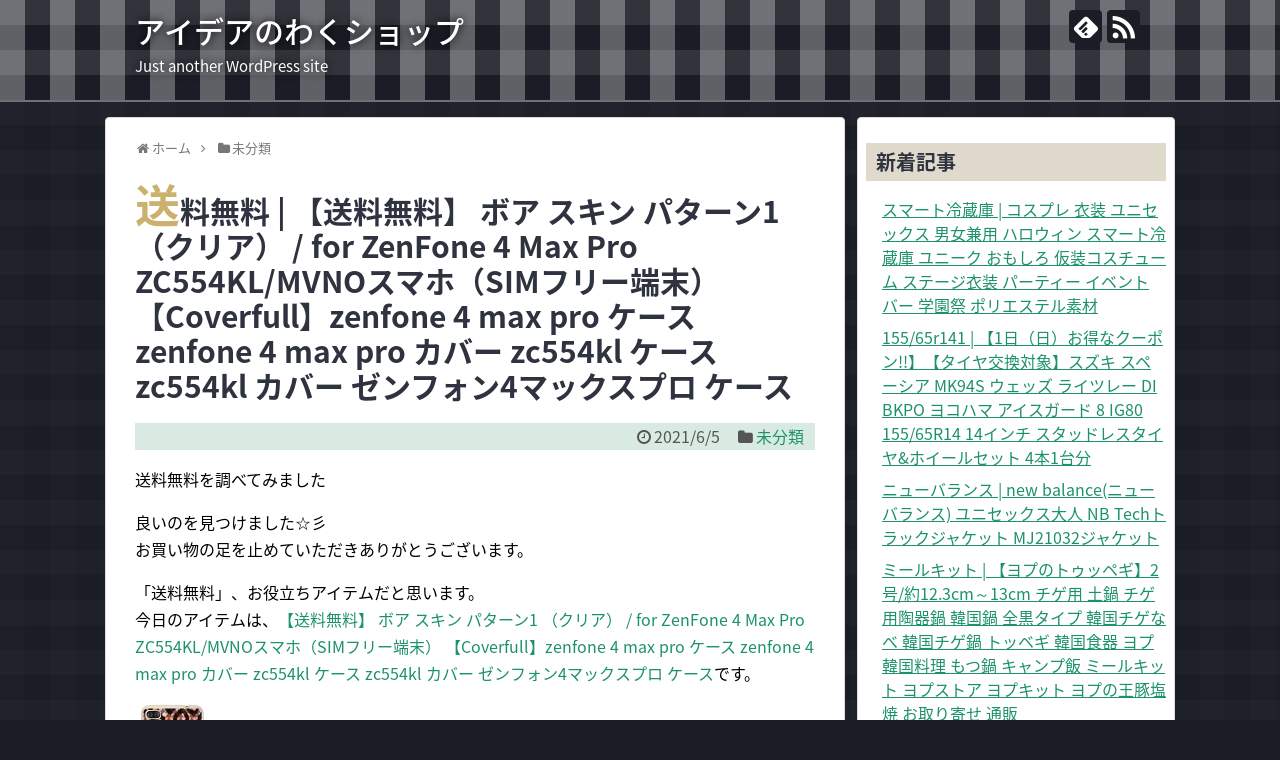

--- FILE ---
content_type: text/html; charset=UTF-8
request_url: https://pmoideai.ebb.jp/archives/115
body_size: 14448
content:
<!DOCTYPE html>
<html lang="ja">
<head>
<meta charset="UTF-8">
  <meta name="viewport" content="width=1280, maximum-scale=1, user-scalable=yes">
<link rel="alternate" type="application/rss+xml" title="アイデアのわくショップ RSS Feed" href="https://pmoideai.ebb.jp/feed" />
<link rel="pingback" href="https://pmoideai.ebb.jp/xmlrpc.php" />
<meta name="description" content="送料無料を調べてみました良いのを見つけました☆彡お買い物の足を止めていただきありがとうございます。「送料無料」、お役立ちアイテムだと思います。今日のアイテムは、【送料無料】 ボア スキン パターン1 （クリア） / for ZenFone " />
<meta name="keywords" content="未分類" />
<!-- OGP -->
<meta property="og:type" content="article">
<meta property="og:description" content="送料無料を調べてみました良いのを見つけました☆彡お買い物の足を止めていただきありがとうございます。「送料無料」、お役立ちアイテムだと思います。今日のアイテムは、【送料無料】 ボア スキン パターン1 （クリア） / for ZenFone ">
<meta property="og:title" content="送料無料 | 【送料無料】 ボア スキン パターン1 （クリア） / for ZenFone 4 Max Pro ZC554KL/MVNOスマホ（SIMフリー端末） 【Coverfull】zenfone 4 max pro ケース zenfone 4 max pro カバー zc554kl ケース zc554kl カバー ゼンフォン4マックスプロ ケース">
<meta property="og:url" content="https://pmoideai.ebb.jp/archives/115">
<meta property="og:image" content="http://thumbnail.image.rakuten.co.jp/@0_mall/casecamp/cabinet/mas4mp_1/mas4mp-pcnt-212-m744.jpg?_ex=128x128">
<meta property="og:site_name" content="アイデアのわくショップ">
<meta property="og:locale" content="ja_JP">
<!-- /OGP -->
<!-- Twitter Card -->
<meta name="twitter:card" content="summary">
<meta name="twitter:description" content="送料無料を調べてみました良いのを見つけました☆彡お買い物の足を止めていただきありがとうございます。「送料無料」、お役立ちアイテムだと思います。今日のアイテムは、【送料無料】 ボア スキン パターン1 （クリア） / for ZenFone ">
<meta name="twitter:title" content="送料無料 | 【送料無料】 ボア スキン パターン1 （クリア） / for ZenFone 4 Max Pro ZC554KL/MVNOスマホ（SIMフリー端末） 【Coverfull】zenfone 4 max pro ケース zenfone 4 max pro カバー zc554kl ケース zc554kl カバー ゼンフォン4マックスプロ ケース">
<meta name="twitter:url" content="https://pmoideai.ebb.jp/archives/115">
<meta name="twitter:image" content="http://thumbnail.image.rakuten.co.jp/@0_mall/casecamp/cabinet/mas4mp_1/mas4mp-pcnt-212-m744.jpg?_ex=128x128">
<meta name="twitter:domain" content="pmoideai.ebb.jp">
<!-- /Twitter Card -->

<title>送料無料 | 【送料無料】 ボア スキン パターン1 （クリア） / for ZenFone 4 Max Pro ZC554KL/MVNOスマホ（SIMフリー端末） 【Coverfull】zenfone 4 max pro ケース zenfone 4 max pro カバー zc554kl ケース zc554kl カバー ゼンフォン4マックスプロ ケース</title>
<meta name='robots' content='max-image-preview:large' />
<link rel='dns-prefetch' href='//cdn.jsdelivr.net' />
<link rel="alternate" type="application/rss+xml" title="アイデアのわくショップ &raquo; フィード" href="https://pmoideai.ebb.jp/feed" />
<link rel="alternate" type="application/rss+xml" title="アイデアのわくショップ &raquo; コメントフィード" href="https://pmoideai.ebb.jp/comments/feed" />
<script type="text/javascript">
/* <![CDATA[ */
window._wpemojiSettings = {"baseUrl":"https:\/\/s.w.org\/images\/core\/emoji\/15.0.3\/72x72\/","ext":".png","svgUrl":"https:\/\/s.w.org\/images\/core\/emoji\/15.0.3\/svg\/","svgExt":".svg","source":{"concatemoji":"https:\/\/pmoideai.ebb.jp\/wp-includes\/js\/wp-emoji-release.min.js?ver=6.5.7"}};
/*! This file is auto-generated */
!function(i,n){var o,s,e;function c(e){try{var t={supportTests:e,timestamp:(new Date).valueOf()};sessionStorage.setItem(o,JSON.stringify(t))}catch(e){}}function p(e,t,n){e.clearRect(0,0,e.canvas.width,e.canvas.height),e.fillText(t,0,0);var t=new Uint32Array(e.getImageData(0,0,e.canvas.width,e.canvas.height).data),r=(e.clearRect(0,0,e.canvas.width,e.canvas.height),e.fillText(n,0,0),new Uint32Array(e.getImageData(0,0,e.canvas.width,e.canvas.height).data));return t.every(function(e,t){return e===r[t]})}function u(e,t,n){switch(t){case"flag":return n(e,"\ud83c\udff3\ufe0f\u200d\u26a7\ufe0f","\ud83c\udff3\ufe0f\u200b\u26a7\ufe0f")?!1:!n(e,"\ud83c\uddfa\ud83c\uddf3","\ud83c\uddfa\u200b\ud83c\uddf3")&&!n(e,"\ud83c\udff4\udb40\udc67\udb40\udc62\udb40\udc65\udb40\udc6e\udb40\udc67\udb40\udc7f","\ud83c\udff4\u200b\udb40\udc67\u200b\udb40\udc62\u200b\udb40\udc65\u200b\udb40\udc6e\u200b\udb40\udc67\u200b\udb40\udc7f");case"emoji":return!n(e,"\ud83d\udc26\u200d\u2b1b","\ud83d\udc26\u200b\u2b1b")}return!1}function f(e,t,n){var r="undefined"!=typeof WorkerGlobalScope&&self instanceof WorkerGlobalScope?new OffscreenCanvas(300,150):i.createElement("canvas"),a=r.getContext("2d",{willReadFrequently:!0}),o=(a.textBaseline="top",a.font="600 32px Arial",{});return e.forEach(function(e){o[e]=t(a,e,n)}),o}function t(e){var t=i.createElement("script");t.src=e,t.defer=!0,i.head.appendChild(t)}"undefined"!=typeof Promise&&(o="wpEmojiSettingsSupports",s=["flag","emoji"],n.supports={everything:!0,everythingExceptFlag:!0},e=new Promise(function(e){i.addEventListener("DOMContentLoaded",e,{once:!0})}),new Promise(function(t){var n=function(){try{var e=JSON.parse(sessionStorage.getItem(o));if("object"==typeof e&&"number"==typeof e.timestamp&&(new Date).valueOf()<e.timestamp+604800&&"object"==typeof e.supportTests)return e.supportTests}catch(e){}return null}();if(!n){if("undefined"!=typeof Worker&&"undefined"!=typeof OffscreenCanvas&&"undefined"!=typeof URL&&URL.createObjectURL&&"undefined"!=typeof Blob)try{var e="postMessage("+f.toString()+"("+[JSON.stringify(s),u.toString(),p.toString()].join(",")+"));",r=new Blob([e],{type:"text/javascript"}),a=new Worker(URL.createObjectURL(r),{name:"wpTestEmojiSupports"});return void(a.onmessage=function(e){c(n=e.data),a.terminate(),t(n)})}catch(e){}c(n=f(s,u,p))}t(n)}).then(function(e){for(var t in e)n.supports[t]=e[t],n.supports.everything=n.supports.everything&&n.supports[t],"flag"!==t&&(n.supports.everythingExceptFlag=n.supports.everythingExceptFlag&&n.supports[t]);n.supports.everythingExceptFlag=n.supports.everythingExceptFlag&&!n.supports.flag,n.DOMReady=!1,n.readyCallback=function(){n.DOMReady=!0}}).then(function(){return e}).then(function(){var e;n.supports.everything||(n.readyCallback(),(e=n.source||{}).concatemoji?t(e.concatemoji):e.wpemoji&&e.twemoji&&(t(e.twemoji),t(e.wpemoji)))}))}((window,document),window._wpemojiSettings);
/* ]]> */
</script>
<link rel='stylesheet' id='simplicity-style-css' href='https://pmoideai.ebb.jp/wp-content/themes/simplicity2/style.css?ver=6.5.7&#038;fver=20210430043512' type='text/css' media='all' />
<link rel='stylesheet' id='responsive-style-css' href='https://pmoideai.ebb.jp/wp-content/themes/simplicity2/css/responsive-pc.css?ver=6.5.7&#038;fver=20210430043606' type='text/css' media='all' />
<link rel='stylesheet' id='skin-style-css' href='https://pmoideai.ebb.jp/wp-content/themes/simplicity2/skins/gingham-chic/style.css?ver=6.5.7&#038;fver=20210430043701' type='text/css' media='all' />
<link rel='stylesheet' id='font-awesome-style-css' href='https://pmoideai.ebb.jp/wp-content/themes/simplicity2/webfonts/css/font-awesome.min.css?ver=6.5.7&#038;fver=20210430043710' type='text/css' media='all' />
<link rel='stylesheet' id='icomoon-style-css' href='https://pmoideai.ebb.jp/wp-content/themes/simplicity2/webfonts/icomoon/style.css?ver=6.5.7&#038;fver=20210430043711' type='text/css' media='all' />
<link rel='stylesheet' id='extension-style-css' href='https://pmoideai.ebb.jp/wp-content/themes/simplicity2/css/extension.css?ver=6.5.7&#038;fver=20210430043605' type='text/css' media='all' />
<style id='extension-style-inline-css' type='text/css'>
 figure.entry-thumb,.new-entry-thumb,.popular-entry-thumb,.related-entry-thumb{display:none}.widget_new_popular .wpp-thumbnail,.widget_popular_ranking .wpp-thumbnail{display:none}.related-entry-thumbnail .related-entry-thumb{display:block}.entry-card-content,.related-entry-content{margin-left:0}.widget_new_popular ul li::before{display:none}.new-entry,#sidebar ul.wpp-list{padding-left:1em}.new-entry a,#sidebar ul.wpp-list a{color:;text-decoration:underline}@media screen and (max-width:639px){.article br{display:block}}
</style>
<link rel='stylesheet' id='child-style-css' href='https://pmoideai.ebb.jp/wp-content/themes/simplicity2-child/style.css?ver=6.5.7&#038;fver=20210430043513' type='text/css' media='all' />
<link rel='stylesheet' id='print-style-css' href='https://pmoideai.ebb.jp/wp-content/themes/simplicity2/css/print.css?ver=6.5.7&#038;fver=20210430043606' type='text/css' media='print' />
<link rel='stylesheet' id='sns-twitter-type-style-css' href='https://pmoideai.ebb.jp/wp-content/themes/simplicity2/css/sns-twitter-type.css?ver=6.5.7&#038;fver=20210430043606' type='text/css' media='all' />
<style id='wp-emoji-styles-inline-css' type='text/css'>

	img.wp-smiley, img.emoji {
		display: inline !important;
		border: none !important;
		box-shadow: none !important;
		height: 1em !important;
		width: 1em !important;
		margin: 0 0.07em !important;
		vertical-align: -0.1em !important;
		background: none !important;
		padding: 0 !important;
	}
</style>
<link rel='stylesheet' id='wp-block-library-css' href='https://pmoideai.ebb.jp/wp-includes/css/dist/block-library/style.min.css?ver=6.5.7' type='text/css' media='all' />
<style id='classic-theme-styles-inline-css' type='text/css'>
/*! This file is auto-generated */
.wp-block-button__link{color:#fff;background-color:#32373c;border-radius:9999px;box-shadow:none;text-decoration:none;padding:calc(.667em + 2px) calc(1.333em + 2px);font-size:1.125em}.wp-block-file__button{background:#32373c;color:#fff;text-decoration:none}
</style>
<style id='global-styles-inline-css' type='text/css'>
body{--wp--preset--color--black: #000000;--wp--preset--color--cyan-bluish-gray: #abb8c3;--wp--preset--color--white: #ffffff;--wp--preset--color--pale-pink: #f78da7;--wp--preset--color--vivid-red: #cf2e2e;--wp--preset--color--luminous-vivid-orange: #ff6900;--wp--preset--color--luminous-vivid-amber: #fcb900;--wp--preset--color--light-green-cyan: #7bdcb5;--wp--preset--color--vivid-green-cyan: #00d084;--wp--preset--color--pale-cyan-blue: #8ed1fc;--wp--preset--color--vivid-cyan-blue: #0693e3;--wp--preset--color--vivid-purple: #9b51e0;--wp--preset--gradient--vivid-cyan-blue-to-vivid-purple: linear-gradient(135deg,rgba(6,147,227,1) 0%,rgb(155,81,224) 100%);--wp--preset--gradient--light-green-cyan-to-vivid-green-cyan: linear-gradient(135deg,rgb(122,220,180) 0%,rgb(0,208,130) 100%);--wp--preset--gradient--luminous-vivid-amber-to-luminous-vivid-orange: linear-gradient(135deg,rgba(252,185,0,1) 0%,rgba(255,105,0,1) 100%);--wp--preset--gradient--luminous-vivid-orange-to-vivid-red: linear-gradient(135deg,rgba(255,105,0,1) 0%,rgb(207,46,46) 100%);--wp--preset--gradient--very-light-gray-to-cyan-bluish-gray: linear-gradient(135deg,rgb(238,238,238) 0%,rgb(169,184,195) 100%);--wp--preset--gradient--cool-to-warm-spectrum: linear-gradient(135deg,rgb(74,234,220) 0%,rgb(151,120,209) 20%,rgb(207,42,186) 40%,rgb(238,44,130) 60%,rgb(251,105,98) 80%,rgb(254,248,76) 100%);--wp--preset--gradient--blush-light-purple: linear-gradient(135deg,rgb(255,206,236) 0%,rgb(152,150,240) 100%);--wp--preset--gradient--blush-bordeaux: linear-gradient(135deg,rgb(254,205,165) 0%,rgb(254,45,45) 50%,rgb(107,0,62) 100%);--wp--preset--gradient--luminous-dusk: linear-gradient(135deg,rgb(255,203,112) 0%,rgb(199,81,192) 50%,rgb(65,88,208) 100%);--wp--preset--gradient--pale-ocean: linear-gradient(135deg,rgb(255,245,203) 0%,rgb(182,227,212) 50%,rgb(51,167,181) 100%);--wp--preset--gradient--electric-grass: linear-gradient(135deg,rgb(202,248,128) 0%,rgb(113,206,126) 100%);--wp--preset--gradient--midnight: linear-gradient(135deg,rgb(2,3,129) 0%,rgb(40,116,252) 100%);--wp--preset--font-size--small: 13px;--wp--preset--font-size--medium: 20px;--wp--preset--font-size--large: 36px;--wp--preset--font-size--x-large: 42px;--wp--preset--spacing--20: 0.44rem;--wp--preset--spacing--30: 0.67rem;--wp--preset--spacing--40: 1rem;--wp--preset--spacing--50: 1.5rem;--wp--preset--spacing--60: 2.25rem;--wp--preset--spacing--70: 3.38rem;--wp--preset--spacing--80: 5.06rem;--wp--preset--shadow--natural: 6px 6px 9px rgba(0, 0, 0, 0.2);--wp--preset--shadow--deep: 12px 12px 50px rgba(0, 0, 0, 0.4);--wp--preset--shadow--sharp: 6px 6px 0px rgba(0, 0, 0, 0.2);--wp--preset--shadow--outlined: 6px 6px 0px -3px rgba(255, 255, 255, 1), 6px 6px rgba(0, 0, 0, 1);--wp--preset--shadow--crisp: 6px 6px 0px rgba(0, 0, 0, 1);}:where(.is-layout-flex){gap: 0.5em;}:where(.is-layout-grid){gap: 0.5em;}body .is-layout-flex{display: flex;}body .is-layout-flex{flex-wrap: wrap;align-items: center;}body .is-layout-flex > *{margin: 0;}body .is-layout-grid{display: grid;}body .is-layout-grid > *{margin: 0;}:where(.wp-block-columns.is-layout-flex){gap: 2em;}:where(.wp-block-columns.is-layout-grid){gap: 2em;}:where(.wp-block-post-template.is-layout-flex){gap: 1.25em;}:where(.wp-block-post-template.is-layout-grid){gap: 1.25em;}.has-black-color{color: var(--wp--preset--color--black) !important;}.has-cyan-bluish-gray-color{color: var(--wp--preset--color--cyan-bluish-gray) !important;}.has-white-color{color: var(--wp--preset--color--white) !important;}.has-pale-pink-color{color: var(--wp--preset--color--pale-pink) !important;}.has-vivid-red-color{color: var(--wp--preset--color--vivid-red) !important;}.has-luminous-vivid-orange-color{color: var(--wp--preset--color--luminous-vivid-orange) !important;}.has-luminous-vivid-amber-color{color: var(--wp--preset--color--luminous-vivid-amber) !important;}.has-light-green-cyan-color{color: var(--wp--preset--color--light-green-cyan) !important;}.has-vivid-green-cyan-color{color: var(--wp--preset--color--vivid-green-cyan) !important;}.has-pale-cyan-blue-color{color: var(--wp--preset--color--pale-cyan-blue) !important;}.has-vivid-cyan-blue-color{color: var(--wp--preset--color--vivid-cyan-blue) !important;}.has-vivid-purple-color{color: var(--wp--preset--color--vivid-purple) !important;}.has-black-background-color{background-color: var(--wp--preset--color--black) !important;}.has-cyan-bluish-gray-background-color{background-color: var(--wp--preset--color--cyan-bluish-gray) !important;}.has-white-background-color{background-color: var(--wp--preset--color--white) !important;}.has-pale-pink-background-color{background-color: var(--wp--preset--color--pale-pink) !important;}.has-vivid-red-background-color{background-color: var(--wp--preset--color--vivid-red) !important;}.has-luminous-vivid-orange-background-color{background-color: var(--wp--preset--color--luminous-vivid-orange) !important;}.has-luminous-vivid-amber-background-color{background-color: var(--wp--preset--color--luminous-vivid-amber) !important;}.has-light-green-cyan-background-color{background-color: var(--wp--preset--color--light-green-cyan) !important;}.has-vivid-green-cyan-background-color{background-color: var(--wp--preset--color--vivid-green-cyan) !important;}.has-pale-cyan-blue-background-color{background-color: var(--wp--preset--color--pale-cyan-blue) !important;}.has-vivid-cyan-blue-background-color{background-color: var(--wp--preset--color--vivid-cyan-blue) !important;}.has-vivid-purple-background-color{background-color: var(--wp--preset--color--vivid-purple) !important;}.has-black-border-color{border-color: var(--wp--preset--color--black) !important;}.has-cyan-bluish-gray-border-color{border-color: var(--wp--preset--color--cyan-bluish-gray) !important;}.has-white-border-color{border-color: var(--wp--preset--color--white) !important;}.has-pale-pink-border-color{border-color: var(--wp--preset--color--pale-pink) !important;}.has-vivid-red-border-color{border-color: var(--wp--preset--color--vivid-red) !important;}.has-luminous-vivid-orange-border-color{border-color: var(--wp--preset--color--luminous-vivid-orange) !important;}.has-luminous-vivid-amber-border-color{border-color: var(--wp--preset--color--luminous-vivid-amber) !important;}.has-light-green-cyan-border-color{border-color: var(--wp--preset--color--light-green-cyan) !important;}.has-vivid-green-cyan-border-color{border-color: var(--wp--preset--color--vivid-green-cyan) !important;}.has-pale-cyan-blue-border-color{border-color: var(--wp--preset--color--pale-cyan-blue) !important;}.has-vivid-cyan-blue-border-color{border-color: var(--wp--preset--color--vivid-cyan-blue) !important;}.has-vivid-purple-border-color{border-color: var(--wp--preset--color--vivid-purple) !important;}.has-vivid-cyan-blue-to-vivid-purple-gradient-background{background: var(--wp--preset--gradient--vivid-cyan-blue-to-vivid-purple) !important;}.has-light-green-cyan-to-vivid-green-cyan-gradient-background{background: var(--wp--preset--gradient--light-green-cyan-to-vivid-green-cyan) !important;}.has-luminous-vivid-amber-to-luminous-vivid-orange-gradient-background{background: var(--wp--preset--gradient--luminous-vivid-amber-to-luminous-vivid-orange) !important;}.has-luminous-vivid-orange-to-vivid-red-gradient-background{background: var(--wp--preset--gradient--luminous-vivid-orange-to-vivid-red) !important;}.has-very-light-gray-to-cyan-bluish-gray-gradient-background{background: var(--wp--preset--gradient--very-light-gray-to-cyan-bluish-gray) !important;}.has-cool-to-warm-spectrum-gradient-background{background: var(--wp--preset--gradient--cool-to-warm-spectrum) !important;}.has-blush-light-purple-gradient-background{background: var(--wp--preset--gradient--blush-light-purple) !important;}.has-blush-bordeaux-gradient-background{background: var(--wp--preset--gradient--blush-bordeaux) !important;}.has-luminous-dusk-gradient-background{background: var(--wp--preset--gradient--luminous-dusk) !important;}.has-pale-ocean-gradient-background{background: var(--wp--preset--gradient--pale-ocean) !important;}.has-electric-grass-gradient-background{background: var(--wp--preset--gradient--electric-grass) !important;}.has-midnight-gradient-background{background: var(--wp--preset--gradient--midnight) !important;}.has-small-font-size{font-size: var(--wp--preset--font-size--small) !important;}.has-medium-font-size{font-size: var(--wp--preset--font-size--medium) !important;}.has-large-font-size{font-size: var(--wp--preset--font-size--large) !important;}.has-x-large-font-size{font-size: var(--wp--preset--font-size--x-large) !important;}
.wp-block-navigation a:where(:not(.wp-element-button)){color: inherit;}
:where(.wp-block-post-template.is-layout-flex){gap: 1.25em;}:where(.wp-block-post-template.is-layout-grid){gap: 1.25em;}
:where(.wp-block-columns.is-layout-flex){gap: 2em;}:where(.wp-block-columns.is-layout-grid){gap: 2em;}
.wp-block-pullquote{font-size: 1.5em;line-height: 1.6;}
</style>
<link rel='stylesheet' id='wordpress-popular-posts-css-css' href='https://pmoideai.ebb.jp/wp-content/plugins/wordpress-popular-posts/assets/css/wpp.css?ver=5.3.2&#038;fver=20210430043645' type='text/css' media='all' />
<script type="text/javascript" src="https://pmoideai.ebb.jp/wp-includes/js/jquery/jquery.min.js?ver=3.7.1" id="jquery-core-js"></script>
<script type="text/javascript" src="https://pmoideai.ebb.jp/wp-includes/js/jquery/jquery-migrate.min.js?ver=3.4.1" id="jquery-migrate-js"></script>
<script type="application/json" id="wpp-json">
/* <![CDATA[ */
{"sampling_active":0,"sampling_rate":100,"ajax_url":"https:\/\/pmoideai.ebb.jp\/wp-json\/wordpress-popular-posts\/v1\/popular-posts","ID":115,"token":"e7578e8b22","lang":0,"debug":0}
/* ]]> */
</script>
<script type="text/javascript" src="https://pmoideai.ebb.jp/wp-content/plugins/wordpress-popular-posts/assets/js/wpp.min.js?ver=5.3.2&amp;fver=20210430043647" id="wpp-js-js"></script>
<link rel="canonical" href="https://pmoideai.ebb.jp/archives/115" />
<link rel='shortlink' href='https://pmoideai.ebb.jp/?p=115' />
<link rel="alternate" type="application/json+oembed" href="https://pmoideai.ebb.jp/wp-json/oembed/1.0/embed?url=https%3A%2F%2Fpmoideai.ebb.jp%2Farchives%2F115" />
<link rel="alternate" type="text/xml+oembed" href="https://pmoideai.ebb.jp/wp-json/oembed/1.0/embed?url=https%3A%2F%2Fpmoideai.ebb.jp%2Farchives%2F115&#038;format=xml" />
        <style>
            @-webkit-keyframes bgslide {
                from {
                    background-position-x: 0;
                }
                to {
                    background-position-x: -200%;
                }
            }

            @keyframes bgslide {
                    from {
                        background-position-x: 0;
                    }
                    to {
                        background-position-x: -200%;
                    }
            }

            .wpp-widget-placeholder {
                margin: 0 auto;
                width: 60px;
                height: 3px;
                background: #dd3737;
                background: -webkit-gradient(linear, left top, right top, from(#dd3737), color-stop(10%, #571313), to(#dd3737));
                background: linear-gradient(90deg, #dd3737 0%, #571313 10%, #dd3737 100%);
                background-size: 200% auto;
                border-radius: 3px;
                -webkit-animation: bgslide 1s infinite linear;
                animation: bgslide 1s infinite linear;
            }
        </style>
        </head>
  <body class="post-template-default single single-post postid-115 single-format-standard categoryid-1" itemscope itemtype="https://schema.org/WebPage">
    <div id="container">

      <!-- header -->
      <header itemscope itemtype="https://schema.org/WPHeader">
        <div id="header" class="clearfix">
          <div id="header-in">

                        <div id="h-top">
              <!-- モバイルメニュー表示用のボタン -->
<div id="mobile-menu">
  <a id="mobile-menu-toggle" href="#"><span class="fa fa-bars fa-2x"></span></a>
</div>

              <div class="alignleft top-title-catchphrase">
                <!-- サイトのタイトル -->
<p id="site-title" itemscope itemtype="https://schema.org/Organization">
  <a href="https://pmoideai.ebb.jp/">アイデアのわくショップ</a></p>
<!-- サイトの概要 -->
<p id="site-description">
  Just another WordPress site</p>
              </div>

              <div class="alignright top-sns-follows">
                                <!-- SNSページ -->
<div class="sns-pages">
<p class="sns-follow-msg">フォローする</p>
<ul class="snsp">
<li class="feedly-page"><a href="//feedly.com/i/subscription/feed/https://pmoideai.ebb.jp/feed" target="blank" title="feedlyで更新情報を購読" rel="nofollow"><span class="icon-feedly-logo"></span></a></li><li class="rss-page"><a href="https://pmoideai.ebb.jp/feed" target="_blank" title="RSSで更新情報をフォロー" rel="nofollow"><span class="icon-rss-logo"></span></a></li>  </ul>
</div>
                              </div>

            </div><!-- /#h-top -->
          </div><!-- /#header-in -->
        </div><!-- /#header -->
      </header>

      <!-- Navigation -->
<nav itemscope itemtype="https://schema.org/SiteNavigationElement">
  <div id="navi">
      	<div id="navi-in">
      <div class="menu"></div>
    </div><!-- /#navi-in -->
  </div><!-- /#navi -->
</nav>
<!-- /Navigation -->
      <!-- 本体部分 -->
      <div id="body">
        <div id="body-in" class="cf">

          
          <!-- main -->
          <main itemscope itemprop="mainContentOfPage">
            <div id="main" itemscope itemtype="https://schema.org/Blog">
  
  <div id="breadcrumb" class="breadcrumb-category"><div itemtype="http://data-vocabulary.org/Breadcrumb" itemscope="" class="breadcrumb-home"><span class="fa fa-home fa-fw"></span><a href="https://pmoideai.ebb.jp" itemprop="url"><span itemprop="title">ホーム</span></a><span class="sp"><span class="fa fa-angle-right"></span></span></div><div itemtype="http://data-vocabulary.org/Breadcrumb" itemscope=""><span class="fa fa-folder fa-fw"></span><a href="https://pmoideai.ebb.jp/archives/category/uncategorized" itemprop="url"><span itemprop="title">未分類</span></a></div></div><!-- /#breadcrumb -->  <div id="post-115" class="post-115 post type-post status-publish format-standard hentry category-uncategorized">
  <article class="article">
  
  
  <header>
    <h1 class="entry-title">送料無料 | 【送料無料】 ボア スキン パターン1 （クリア） / for ZenFone 4 Max Pro ZC554KL/MVNOスマホ（SIMフリー端末） 【Coverfull】zenfone 4 max pro ケース zenfone 4 max pro カバー zc554kl ケース zc554kl カバー ゼンフォン4マックスプロ ケース</h1>
    <p class="post-meta">
            <span class="post-date"><span class="fa fa-clock-o fa-fw"></span><time class="entry-date date published updated" datetime="2021-06-05T14:49:32+09:00">2021/6/5</time></span>
    
      <span class="category"><span class="fa fa-folder fa-fw"></span><a href="https://pmoideai.ebb.jp/archives/category/uncategorized" rel="category tag">未分類</a></span>

      
      
      
      
      
    </p>

    
    
    
      </header>

  
  <div id="the-content" class="entry-content">
  <p>送料無料を調べてみました</p>
<p>良いのを見つけました☆彡<br />
お買い物の足を止めていただきありがとうございます。</p>
<p>「送料無料」、お役立ちアイテムだと思います。<br />今日のアイテムは、<a href="http://hb.afl.rakuten.co.jp/hgc/g00rka82.b5x0rc22.g00rka82.b5x0s42e/?pc=http%3A%2F%2Fitem.rakuten.co.jp%2Fcasecamp%2Fmas4mp-pcnt-212-m744%2F&#038;m=http%3A%2F%2Fm.rakuten.co.jp%2Fcasecamp%2Fi%2F11898769%2F" target="_blank" rel="nofollow noopener">【送料無料】 ボア スキン パターン1 （クリア） / for ZenFone 4 Max Pro ZC554KL/MVNOスマホ（SIMフリー端末） 【Coverfull】zenfone 4 max pro ケース zenfone 4 max pro カバー zc554kl ケース zc554kl カバー ゼンフォン4マックスプロ ケース</a>です。<br />
<a href="http://hb.afl.rakuten.co.jp/hgc/g00rka82.b5x0rc22.g00rka82.b5x0s42e/?pc=http%3A%2F%2Fitem.rakuten.co.jp%2Fcasecamp%2Fmas4mp-pcnt-212-m744%2F&#038;m=http%3A%2F%2Fm.rakuten.co.jp%2Fcasecamp%2Fi%2F11898769%2F" target="_blank" rel="nofollow noopener"><img decoding="async" alt="" src="http://thumbnail.image.rakuten.co.jp/@0_mall/casecamp/cabinet/mas4mp_1/mas4mp-pcnt-212-m744.jpg?_ex=128x128"></a><br style="clear:both;" /><br />
<br />
ご紹介したのは、<br />
CASE CAMPでお取り扱いしています。</p>
<p>詳細は、以下のとおりです。<br />
素材ケース本体／ポリカーボネート加工UV硬化型インク印刷範囲平面プリント（側面にプリントは入りません）対応機種ZenFone 4 Max Pro ZC554KL/MVNOスマホ（SIMフリー端末）専用【関連用語】スマートフォンケース/スマートフォンカバー/スマホケース/スマホカバー/スマフォケース/</p>
<p></p>
<p>スマホ・PC・タブレットで検索 ＞ <a href="https://xn--t8jt15nw8c.coresv.com/shop2/stra/list/%e9%80%81%e6%96%99%e7%84%a1%e6%96%99.html" target="_blank" rel="noopener">送料無料</a></p>
<p><a href="https://kauzou.dousetsu.com/italic/">シックスパッド 足家族は大切!</a></p>
  </div>

  <footer>
    <!-- ページリンク -->
    
      <!-- 文章下広告 -->
                  

    
    <div id="sns-group" class="sns-group sns-group-bottom">
    <div class="sns-buttons sns-buttons-pc">
    <p class="sns-share-msg">シェアする</p>
    <ul class="snsb clearfix">
    <li class="balloon-btn twitter-balloon-btn twitter-balloon-btn-defalt">
  <div class="balloon-btn-set">
    <div class="arrow-box">
      <a href="//twitter.com/search?q=https%3A%2F%2Fpmoideai.ebb.jp%2Farchives%2F115" target="blank" class="arrow-box-link twitter-arrow-box-link" rel="nofollow">
        <span class="social-count twitter-count"><span class="fa fa-comments"></span></span>
      </a>
    </div>
    <a href="https://twitter.com/intent/tweet?text=%E9%80%81%E6%96%99%E7%84%A1%E6%96%99+%7C+%E3%80%90%E9%80%81%E6%96%99%E7%84%A1%E6%96%99%E3%80%91+%E3%83%9C%E3%82%A2+%E3%82%B9%E3%82%AD%E3%83%B3+%E3%83%91%E3%82%BF%E3%83%BC%E3%83%B31+%EF%BC%88%E3%82%AF%E3%83%AA%E3%82%A2%EF%BC%89+%2F+for+ZenFone+4+Max+Pro+ZC554KL%2FMVNO%E3%82%B9%E3%83%9E%E3%83%9B%EF%BC%88SIM%E3%83%95%E3%83%AA%E3%83%BC%E7%AB%AF%E6%9C%AB%EF%BC%89+%E3%80%90Coverfull%E3%80%91zenfone+4+max+pro+%E3%82%B1%E3%83%BC%E3%82%B9+zenfone+4+max+pro+%E3%82%AB%E3%83%90%E3%83%BC+zc554kl+%E3%82%B1%E3%83%BC%E3%82%B9+zc554kl+%E3%82%AB%E3%83%90%E3%83%BC+%E3%82%BC%E3%83%B3%E3%83%95%E3%82%A9%E3%83%B34%E3%83%9E%E3%83%83%E3%82%AF%E3%82%B9%E3%83%97%E3%83%AD+%E3%82%B1%E3%83%BC%E3%82%B9&amp;url=https%3A%2F%2Fpmoideai.ebb.jp%2Farchives%2F115" target="blank" class="balloon-btn-link twitter-balloon-btn-link twitter-balloon-btn-link-default" rel="nofollow">
      <span class="fa fa-twitter"></span>
              <span class="tweet-label">ツイート</span>
          </a>
  </div>
</li>
        <li class="facebook-btn"><div class="fb-like" data-href="https://pmoideai.ebb.jp/archives/115" data-layout="box_count" data-action="like" data-show-faces="false" data-share="true"></div></li>
            <li class="google-plus-btn"><script type="text/javascript" src="//apis.google.com/js/plusone.js"></script>
      <div class="g-plusone" data-size="tall" data-href="https://pmoideai.ebb.jp/archives/115"></div>
    </li>
            <li class="hatena-btn"> <a href="//b.hatena.ne.jp/entry/https://pmoideai.ebb.jp/archives/115" class="hatena-bookmark-button" data-hatena-bookmark-title="送料無料 | 【送料無料】 ボア スキン パターン1 （クリア） / for ZenFone 4 Max Pro ZC554KL/MVNOスマホ（SIMフリー端末） 【Coverfull】zenfone 4 max pro ケース zenfone 4 max pro カバー zc554kl ケース zc554kl カバー ゼンフォン4マックスプロ ケース｜アイデアのわくショップ" data-hatena-bookmark-layout="vertical-large"><img src="//b.st-hatena.com/images/entry-button/button-only.gif" alt="このエントリーをはてなブックマークに追加" style="border: none;" /></a><script type="text/javascript" src="//b.st-hatena.com/js/bookmark_button.js" async="async"></script>
    </li>
            <li class="pocket-btn"><a data-pocket-label="pocket" data-pocket-count="vertical" class="pocket-btn" data-lang="en"></a>
<script type="text/javascript">!function(d,i){if(!d.getElementById(i)){var j=d.createElement("script");j.id=i;j.src="//widgets.getpocket.com/v1/j/btn.js?v=1";var w=d.getElementById(i);d.body.appendChild(j);}}(document,"pocket-btn-js");</script>
    </li>
            <li class="line-btn">
      <a href="//timeline.line.me/social-plugin/share?url=https%3A%2F%2Fpmoideai.ebb.jp%2Farchives%2F115" target="blank" class="line-btn-link" rel="nofollow">
          <img src="https://pmoideai.ebb.jp/wp-content/themes/simplicity2/images/line-btn.png" alt="" class="line-btn-img"><img src="https://pmoideai.ebb.jp/wp-content/themes/simplicity2/images/line-btn-mini.png" alt="" class="line-btn-img-mini">
        </a>
    </li>
                      </ul>
</div>

    <!-- SNSページ -->
<div class="sns-pages">
<p class="sns-follow-msg">フォローする</p>
<ul class="snsp">
<li class="feedly-page"><a href="//feedly.com/i/subscription/feed/https://pmoideai.ebb.jp/feed" target="blank" title="feedlyで更新情報を購読" rel="nofollow"><span class="icon-feedly-logo"></span></a></li><li class="rss-page"><a href="https://pmoideai.ebb.jp/feed" target="_blank" title="RSSで更新情報をフォロー" rel="nofollow"><span class="icon-rss-logo"></span></a></li>  </ul>
</div>
    </div>

    
    <p class="footer-post-meta">

            <span class="post-tag"></span>
      
      <span class="post-author vcard author"><span class="fa fa-user fa-fw"></span><span class="fn"><a href="https://pmoideai.ebb.jp/archives/author/apink_pmoideai">apink_pmoideai</a>
</span></span>

      
          </p>
  </footer>
  </article><!-- .article -->
  </div><!-- .post -->

      <div id="under-entry-body">

            <aside id="related-entries">
        <h2>関連記事</h2>
                <article class="related-entry cf">
  <div class="related-entry-thumb">
    <a href="https://pmoideai.ebb.jp/archives/6581" title="カットソー  裏起毛 レディース | 裏起毛 カットソー トップス 全5色 ハイネック レース フリル 長袖 レディース ナチュラル タートルネック ハーフネック ロンT インナー 薄手 柔らかい 伸縮性">
        <img src="https://pmoideai.ebb.jp/wp-content/themes/simplicity2/images/no-image.png" alt="NO IMAGE" class="no-image related-entry-no-image" srcset="https://pmoideai.ebb.jp/wp-content/themes/simplicity2/images/no-image.png 100w" width="100" height="100" sizes="(max-width: 100px) 100vw, 100px" />
        </a>
  </div><!-- /.related-entry-thumb -->

  <div class="related-entry-content">
    <header>
      <h3 class="related-entry-title">
        <a href="https://pmoideai.ebb.jp/archives/6581" class="related-entry-title-link" title="カットソー  裏起毛 レディース | 裏起毛 カットソー トップス 全5色 ハイネック レース フリル 長袖 レディース ナチュラル タートルネック ハーフネック ロンT インナー 薄手 柔らかい 伸縮性">
        カットソー  裏起毛 レディース | 裏起毛 カットソー トップス 全5色 ハイネック レース フリル 長袖 レディース ナチュラル タートルネック ハーフネック ロンT インナー 薄手 柔らかい 伸縮性        </a></h3>
    </header>
    <p class="related-entry-snippet">
   カットソー  裏起毛 レディースをチェックしてみました。「カットソー  裏起毛 レディース」がピンと来た人はチェックしてみて！ →  カット...</p>

        <footer>
      <p class="related-entry-read"><a href="https://pmoideai.ebb.jp/archives/6581">記事を読む</a></p>
    </footer>
    
  </div><!-- /.related-entry-content -->
</article><!-- /.elated-entry -->      <article class="related-entry cf">
  <div class="related-entry-thumb">
    <a href="https://pmoideai.ebb.jp/archives/5415" title="バッテリーチェッカー | Dlyfull 電池チェッカーバッテリーテスター 単1 単2 単3 単4 単5 9Vに対応 LCDスク リーン付き, ユニバーサルバッテリーチェッカー電池残量チェッカー CR123A CR2 CRV3 2CR5 CRP2 円筒形電池 1.5V/3Vボタン電池に対応 &#8211; アルカリ 乾電池残量測定器(ブラック)">
        <img src="https://pmoideai.ebb.jp/wp-content/themes/simplicity2/images/no-image.png" alt="NO IMAGE" class="no-image related-entry-no-image" srcset="https://pmoideai.ebb.jp/wp-content/themes/simplicity2/images/no-image.png 100w" width="100" height="100" sizes="(max-width: 100px) 100vw, 100px" />
        </a>
  </div><!-- /.related-entry-thumb -->

  <div class="related-entry-content">
    <header>
      <h3 class="related-entry-title">
        <a href="https://pmoideai.ebb.jp/archives/5415" class="related-entry-title-link" title="バッテリーチェッカー | Dlyfull 電池チェッカーバッテリーテスター 単1 単2 単3 単4 単5 9Vに対応 LCDスク リーン付き, ユニバーサルバッテリーチェッカー電池残量チェッカー CR123A CR2 CRV3 2CR5 CRP2 円筒形電池 1.5V/3Vボタン電池に対応 &#8211; アルカリ 乾電池残量測定器(ブラック)">
        バッテリーチェッカー | Dlyfull 電池チェッカーバッテリーテスター 単1 単2 単3 単4 単5 9Vに対応 LCDスク リーン付き, ユニバーサルバッテリーチェッカー電池残量チェッカー CR123A CR2 CRV3 2CR5 CRP2 円筒形電池 1.5V/3Vボタン電池に対応 &#8211; アルカリ 乾電池残量測定器(ブラック)        </a></h3>
    </header>
    <p class="related-entry-snippet">
   バッテリーチェッカーをチェックしてみました。「バッテリーチェッカー」がピンと来た人はチェックしてみて！ →  バッテリーチェッカーいろいろと...</p>

        <footer>
      <p class="related-entry-read"><a href="https://pmoideai.ebb.jp/archives/5415">記事を読む</a></p>
    </footer>
    
  </div><!-- /.related-entry-content -->
</article><!-- /.elated-entry -->      <article class="related-entry cf">
  <div class="related-entry-thumb">
    <a href="https://pmoideai.ebb.jp/archives/401" title="プリザーブドフラワー | プリザーブドフラワー IPFA フォトフレーム 写真立て 縦向き [バラ プレミアム ライトブルー] ギフト 退職祝い">
        <img src="https://pmoideai.ebb.jp/wp-content/themes/simplicity2/images/no-image.png" alt="NO IMAGE" class="no-image related-entry-no-image" srcset="https://pmoideai.ebb.jp/wp-content/themes/simplicity2/images/no-image.png 100w" width="100" height="100" sizes="(max-width: 100px) 100vw, 100px" />
        </a>
  </div><!-- /.related-entry-thumb -->

  <div class="related-entry-content">
    <header>
      <h3 class="related-entry-title">
        <a href="https://pmoideai.ebb.jp/archives/401" class="related-entry-title-link" title="プリザーブドフラワー | プリザーブドフラワー IPFA フォトフレーム 写真立て 縦向き [バラ プレミアム ライトブルー] ギフト 退職祝い">
        プリザーブドフラワー | プリザーブドフラワー IPFA フォトフレーム 写真立て 縦向き [バラ プレミアム ライトブルー] ギフト 退職祝い        </a></h3>
    </header>
    <p class="related-entry-snippet">
   プリザーブドフラワーを調べてみましたどこで購入するのかって、一番思案していたんですけど、周辺の仲間は、ロクマルサンで買っちゃてたみたいなんで...</p>

        <footer>
      <p class="related-entry-read"><a href="https://pmoideai.ebb.jp/archives/401">記事を読む</a></p>
    </footer>
    
  </div><!-- /.related-entry-content -->
</article><!-- /.elated-entry -->      <article class="related-entry cf">
  <div class="related-entry-thumb">
    <a href="https://pmoideai.ebb.jp/archives/2098" title="詰め合わせ | 詰め合わせ [DVD]">
        <img src="https://pmoideai.ebb.jp/wp-content/themes/simplicity2/images/no-image.png" alt="NO IMAGE" class="no-image related-entry-no-image" srcset="https://pmoideai.ebb.jp/wp-content/themes/simplicity2/images/no-image.png 100w" width="100" height="100" sizes="(max-width: 100px) 100vw, 100px" />
        </a>
  </div><!-- /.related-entry-thumb -->

  <div class="related-entry-content">
    <header>
      <h3 class="related-entry-title">
        <a href="https://pmoideai.ebb.jp/archives/2098" class="related-entry-title-link" title="詰め合わせ | 詰め合わせ [DVD]">
        詰め合わせ | 詰め合わせ [DVD]        </a></h3>
    </header>
    <p class="related-entry-snippet">
   詰め合わせを調べてみましたなんかいい感じの、グッズを紹介します。
近場の八重洲ブックセンター福岡三越店で取り寄せると１か月かかるのですが、Ｗ...</p>

        <footer>
      <p class="related-entry-read"><a href="https://pmoideai.ebb.jp/archives/2098">記事を読む</a></p>
    </footer>
    
  </div><!-- /.related-entry-content -->
</article><!-- /.elated-entry -->      <article class="related-entry cf">
  <div class="related-entry-thumb">
    <a href="https://pmoideai.ebb.jp/archives/3823" title="ドライヤーホルダーマグネット | エレコム ELECOM ドライヤーホルダー マグネット固定 フック型 ホルダー コード&amp;プラグ収納フック付 簡単取付 ホワイト(BA-HDHKMGAWH) メーカー在庫品">
        <img src="https://pmoideai.ebb.jp/wp-content/themes/simplicity2/images/no-image.png" alt="NO IMAGE" class="no-image related-entry-no-image" srcset="https://pmoideai.ebb.jp/wp-content/themes/simplicity2/images/no-image.png 100w" width="100" height="100" sizes="(max-width: 100px) 100vw, 100px" />
        </a>
  </div><!-- /.related-entry-thumb -->

  <div class="related-entry-content">
    <header>
      <h3 class="related-entry-title">
        <a href="https://pmoideai.ebb.jp/archives/3823" class="related-entry-title-link" title="ドライヤーホルダーマグネット | エレコム ELECOM ドライヤーホルダー マグネット固定 フック型 ホルダー コード&amp;プラグ収納フック付 簡単取付 ホワイト(BA-HDHKMGAWH) メーカー在庫品">
        ドライヤーホルダーマグネット | エレコム ELECOM ドライヤーホルダー マグネット固定 フック型 ホルダー コード&amp;プラグ収納フック付 簡単取付 ホワイト(BA-HDHKMGAWH) メーカー在庫品        </a></h3>
    </header>
    <p class="related-entry-snippet">
   ドライヤーホルダーマグネットをチェックしてみました。「ドライヤーホルダーマグネット」がピンと来た人はチェックしてみて！ →  ドライヤーホル...</p>

        <footer>
      <p class="related-entry-read"><a href="https://pmoideai.ebb.jp/archives/3823">記事を読む</a></p>
    </footer>
    
  </div><!-- /.related-entry-content -->
</article><!-- /.elated-entry -->      <article class="related-entry cf">
  <div class="related-entry-thumb">
    <a href="https://pmoideai.ebb.jp/archives/1371" title="スノーピーク | スノーピーク(snow peak) ロゴステッカー NV004">
        <img src="https://pmoideai.ebb.jp/wp-content/themes/simplicity2/images/no-image.png" alt="NO IMAGE" class="no-image related-entry-no-image" srcset="https://pmoideai.ebb.jp/wp-content/themes/simplicity2/images/no-image.png 100w" width="100" height="100" sizes="(max-width: 100px) 100vw, 100px" />
        </a>
  </div><!-- /.related-entry-thumb -->

  <div class="related-entry-content">
    <header>
      <h3 class="related-entry-title">
        <a href="https://pmoideai.ebb.jp/archives/1371" class="related-entry-title-link" title="スノーピーク | スノーピーク(snow peak) ロゴステッカー NV004">
        スノーピーク | スノーピーク(snow peak) ロゴステッカー NV004        </a></h3>
    </header>
    <p class="related-entry-snippet">
   スノーピークを調べてみましたGoodevening♪
おみくじはなんと【勝負】途中からムードが変わって、逆転勝利となる。 ！
うーん。
Bu...</p>

        <footer>
      <p class="related-entry-read"><a href="https://pmoideai.ebb.jp/archives/1371">記事を読む</a></p>
    </footer>
    
  </div><!-- /.related-entry-content -->
</article><!-- /.elated-entry -->      <article class="related-entry cf">
  <div class="related-entry-thumb">
    <a href="https://pmoideai.ebb.jp/archives/5632" title="エアコン | BOSCH アエリストフリー エアコンフィルター ミツビシ ランサー セディア ワゴン CS5W 抗菌 脱臭 AFS-M01 ほこり 花粉 PM2.5 対策 エアコン カーエアコンフィルター パーツキング">
        <img src="https://pmoideai.ebb.jp/wp-content/themes/simplicity2/images/no-image.png" alt="NO IMAGE" class="no-image related-entry-no-image" srcset="https://pmoideai.ebb.jp/wp-content/themes/simplicity2/images/no-image.png 100w" width="100" height="100" sizes="(max-width: 100px) 100vw, 100px" />
        </a>
  </div><!-- /.related-entry-thumb -->

  <div class="related-entry-content">
    <header>
      <h3 class="related-entry-title">
        <a href="https://pmoideai.ebb.jp/archives/5632" class="related-entry-title-link" title="エアコン | BOSCH アエリストフリー エアコンフィルター ミツビシ ランサー セディア ワゴン CS5W 抗菌 脱臭 AFS-M01 ほこり 花粉 PM2.5 対策 エアコン カーエアコンフィルター パーツキング">
        エアコン | BOSCH アエリストフリー エアコンフィルター ミツビシ ランサー セディア ワゴン CS5W 抗菌 脱臭 AFS-M01 ほこり 花粉 PM2.5 対策 エアコン カーエアコンフィルター パーツキング        </a></h3>
    </header>
    <p class="related-entry-snippet">
   エアコンをチェックしてみました。「エアコン」がピンと来た人はチェックしてみて！ →  エアコン家|ｮ´･3･)ﾉこんてぃわぁ♪
昨今、おいら...</p>

        <footer>
      <p class="related-entry-read"><a href="https://pmoideai.ebb.jp/archives/5632">記事を読む</a></p>
    </footer>
    
  </div><!-- /.related-entry-content -->
</article><!-- /.elated-entry -->      <article class="related-entry cf">
  <div class="related-entry-thumb">
    <a href="https://pmoideai.ebb.jp/archives/2874" title="ゴミ箱 | パジェロ V6/7#W系 車 ゴミ箱 車用ゴミ箱 車載 PUレザー フック型 吊り下げ 引っ掛け式 汎用 バッグ 座席 車内 車載 リアシート 用 カー用品 車用品 便利 車用 ゴミ シートポケット 吊り下げ 倒れない シンプル おしゃれ レザー">
        <img src="https://pmoideai.ebb.jp/wp-content/themes/simplicity2/images/no-image.png" alt="NO IMAGE" class="no-image related-entry-no-image" srcset="https://pmoideai.ebb.jp/wp-content/themes/simplicity2/images/no-image.png 100w" width="100" height="100" sizes="(max-width: 100px) 100vw, 100px" />
        </a>
  </div><!-- /.related-entry-thumb -->

  <div class="related-entry-content">
    <header>
      <h3 class="related-entry-title">
        <a href="https://pmoideai.ebb.jp/archives/2874" class="related-entry-title-link" title="ゴミ箱 | パジェロ V6/7#W系 車 ゴミ箱 車用ゴミ箱 車載 PUレザー フック型 吊り下げ 引っ掛け式 汎用 バッグ 座席 車内 車載 リアシート 用 カー用品 車用品 便利 車用 ゴミ シートポケット 吊り下げ 倒れない シンプル おしゃれ レザー">
        ゴミ箱 | パジェロ V6/7#W系 車 ゴミ箱 車用ゴミ箱 車載 PUレザー フック型 吊り下げ 引っ掛け式 汎用 バッグ 座席 車内 車載 リアシート 用 カー用品 車用品 便利 車用 ゴミ シートポケット 吊り下げ 倒れない シンプル おしゃれ レザー        </a></h3>
    </header>
    <p class="related-entry-snippet">
   ゴミ箱を調べてみましたきょうは、この後、ドライブに。

そんでもって、帰りは、豆腐とお揚げの味噌汁とグレープジュースかな。

相当気持ちのい...</p>

        <footer>
      <p class="related-entry-read"><a href="https://pmoideai.ebb.jp/archives/2874">記事を読む</a></p>
    </footer>
    
  </div><!-- /.related-entry-content -->
</article><!-- /.elated-entry -->      <article class="related-entry cf">
  <div class="related-entry-thumb">
    <a href="https://pmoideai.ebb.jp/archives/730" title="除湿機 | パナソニック衣類乾燥除湿機用のハンドル(持ち手部分）★1個【Panasonic FFJ2710448】※本体上部にとりつける部品です。【純正品・新品】【60】">
        <img src="https://pmoideai.ebb.jp/wp-content/themes/simplicity2/images/no-image.png" alt="NO IMAGE" class="no-image related-entry-no-image" srcset="https://pmoideai.ebb.jp/wp-content/themes/simplicity2/images/no-image.png 100w" width="100" height="100" sizes="(max-width: 100px) 100vw, 100px" />
        </a>
  </div><!-- /.related-entry-thumb -->

  <div class="related-entry-content">
    <header>
      <h3 class="related-entry-title">
        <a href="https://pmoideai.ebb.jp/archives/730" class="related-entry-title-link" title="除湿機 | パナソニック衣類乾燥除湿機用のハンドル(持ち手部分）★1個【Panasonic FFJ2710448】※本体上部にとりつける部品です。【純正品・新品】【60】">
        除湿機 | パナソニック衣類乾燥除湿機用のハンドル(持ち手部分）★1個【Panasonic FFJ2710448】※本体上部にとりつける部品です。【純正品・新品】【60】        </a></h3>
    </header>
    <p class="related-entry-snippet">
   除湿機を調べてみました皆様、( ﾟдﾟ)ﾉ こんにちわー。
なんとなーく日記かきまーす♪
たまに気分でも変えに＾＾"まったり過ごそう
最後に...</p>

        <footer>
      <p class="related-entry-read"><a href="https://pmoideai.ebb.jp/archives/730">記事を読む</a></p>
    </footer>
    
  </div><!-- /.related-entry-content -->
</article><!-- /.elated-entry -->      <article class="related-entry cf">
  <div class="related-entry-thumb">
    <a href="https://pmoideai.ebb.jp/archives/3015" title="コンクール | CD / オムニバス / 全日本吹奏楽コンクール 名門の饗宴! 大学・職場・一般I (解説付) / VICG-60856">
        <img src="https://pmoideai.ebb.jp/wp-content/themes/simplicity2/images/no-image.png" alt="NO IMAGE" class="no-image related-entry-no-image" srcset="https://pmoideai.ebb.jp/wp-content/themes/simplicity2/images/no-image.png 100w" width="100" height="100" sizes="(max-width: 100px) 100vw, 100px" />
        </a>
  </div><!-- /.related-entry-thumb -->

  <div class="related-entry-content">
    <header>
      <h3 class="related-entry-title">
        <a href="https://pmoideai.ebb.jp/archives/3015" class="related-entry-title-link" title="コンクール | CD / オムニバス / 全日本吹奏楽コンクール 名門の饗宴! 大学・職場・一般I (解説付) / VICG-60856">
        コンクール | CD / オムニバス / 全日本吹奏楽コンクール 名門の饗宴! 大学・職場・一般I (解説付) / VICG-60856        </a></h3>
    </header>
    <p class="related-entry-snippet">
   コンクールを調べてみました今日の通販商品はこれ。
気になるアイテムをお届けします。
おやつはたまにしか購入しませんが、TVで旨そうなのを見る...</p>

        <footer>
      <p class="related-entry-read"><a href="https://pmoideai.ebb.jp/archives/3015">記事を読む</a></p>
    </footer>
    
  </div><!-- /.related-entry-content -->
</article><!-- /.elated-entry -->  
  <br style="clear:both;">      </aside><!-- #related-entries -->
      


        <!-- 広告 -->
                  
      
      <!-- post navigation -->
<div class="navigation">
      <div class="prev"><a href="https://pmoideai.ebb.jp/archives/113" rel="prev"><span class="fa fa-arrow-left fa-2x pull-left"></span>シューズ | エルフ elf シューズ EXA11 ブラック 25.0cm 4963613416964 HD店</a></div>
      <div class="next"><a href="https://pmoideai.ebb.jp/archives/117" rel="next"><span class="fa fa-arrow-right fa-2x pull-left"></span>キャンペーン | 【送料無料】 ゴールデンカムイ 第七巻＜初回限定版＞（『ロシアンルーレット』キャンペーン対象） 【BLU-RAY DISC】</a></div>
  </div>
<!-- /post navigation -->
      <!-- comment area -->
<div id="comment-area">
	<aside></aside></div>
<!-- /comment area -->      </div>
    
            </div><!-- /#main -->
          </main>
        <!-- sidebar -->
<div id="sidebar" role="complementary">
    
  <div id="sidebar-widget">
  <!-- ウイジェット -->
                <aside id="new_popular-2" class="widget widget_new_popular">          <h3 class="widget_title sidebar_widget_title">新着記事</h3>          <ul class="new-entrys">
<li class="new-entry">
  <div class="new-entry-thumb">
      <a href="https://pmoideai.ebb.jp/archives/6639" class="new-entry-image" title="スマート冷蔵庫 | コスプレ 衣装 ユニセックス 男女兼用 ハロウィン スマート冷蔵庫 ユニーク おもしろ 仮装コスチューム ステージ衣装 パーティー イベント バー 学園祭 ポリエステル素材"><img src="https://pmoideai.ebb.jp/wp-content/themes/simplicity2/images/no-image.png" alt="NO IMAGE" class="no-image new-list-no-image" /></a>
    </div><!-- /.new-entry-thumb -->

  <div class="new-entry-content">
    <a href="https://pmoideai.ebb.jp/archives/6639" class="new-entry-title" title="スマート冷蔵庫 | コスプレ 衣装 ユニセックス 男女兼用 ハロウィン スマート冷蔵庫 ユニーク おもしろ 仮装コスチューム ステージ衣装 パーティー イベント バー 学園祭 ポリエステル素材">スマート冷蔵庫 | コスプレ 衣装 ユニセックス 男女兼用 ハロウィン スマート冷蔵庫 ユニーク おもしろ 仮装コスチューム ステージ衣装 パーティー イベント バー 学園祭 ポリエステル素材</a>
  </div><!-- /.new-entry-content -->

</li><!-- /.new-entry -->
<li class="new-entry">
  <div class="new-entry-thumb">
      <a href="https://pmoideai.ebb.jp/archives/6637" class="new-entry-image" title="155/65r141 | 【1日（日）お得なクーポン!!】【タイヤ交換対象】スズキ スペーシア MK94S ウェッズ ライツレー DI BKPO ヨコハマ アイスガード 8 IG80 155/65R14 14インチ スタッドレスタイヤ&amp;ホイールセット 4本1台分"><img src="https://pmoideai.ebb.jp/wp-content/themes/simplicity2/images/no-image.png" alt="NO IMAGE" class="no-image new-list-no-image" /></a>
    </div><!-- /.new-entry-thumb -->

  <div class="new-entry-content">
    <a href="https://pmoideai.ebb.jp/archives/6637" class="new-entry-title" title="155/65r141 | 【1日（日）お得なクーポン!!】【タイヤ交換対象】スズキ スペーシア MK94S ウェッズ ライツレー DI BKPO ヨコハマ アイスガード 8 IG80 155/65R14 14インチ スタッドレスタイヤ&amp;ホイールセット 4本1台分">155/65r141 | 【1日（日）お得なクーポン!!】【タイヤ交換対象】スズキ スペーシア MK94S ウェッズ ライツレー DI BKPO ヨコハマ アイスガード 8 IG80 155/65R14 14インチ スタッドレスタイヤ&amp;ホイールセット 4本1台分</a>
  </div><!-- /.new-entry-content -->

</li><!-- /.new-entry -->
<li class="new-entry">
  <div class="new-entry-thumb">
      <a href="https://pmoideai.ebb.jp/archives/6635" class="new-entry-image" title="ニューバランス | new balance(ニューバランス) ユニセックス大人 NB Techトラックジャケット MJ21032ジャケット"><img src="https://pmoideai.ebb.jp/wp-content/themes/simplicity2/images/no-image.png" alt="NO IMAGE" class="no-image new-list-no-image" /></a>
    </div><!-- /.new-entry-thumb -->

  <div class="new-entry-content">
    <a href="https://pmoideai.ebb.jp/archives/6635" class="new-entry-title" title="ニューバランス | new balance(ニューバランス) ユニセックス大人 NB Techトラックジャケット MJ21032ジャケット">ニューバランス | new balance(ニューバランス) ユニセックス大人 NB Techトラックジャケット MJ21032ジャケット</a>
  </div><!-- /.new-entry-content -->

</li><!-- /.new-entry -->
<li class="new-entry">
  <div class="new-entry-thumb">
      <a href="https://pmoideai.ebb.jp/archives/6633" class="new-entry-image" title="ミールキット | 【ヨプのトゥッペギ】2号/約12.3cm～13cm チゲ用 土鍋 チゲ用陶器鍋 韓国鍋 全黒タイプ 韓国チゲなべ 韓国チゲ鍋 トッベギ 韓国食器 ヨプ 韓国料理 もつ鍋 キャンプ飯 ミールキット ヨプストア ヨプキット ヨプの王豚塩焼 お取り寄せ 通販"><img src="https://pmoideai.ebb.jp/wp-content/themes/simplicity2/images/no-image.png" alt="NO IMAGE" class="no-image new-list-no-image" /></a>
    </div><!-- /.new-entry-thumb -->

  <div class="new-entry-content">
    <a href="https://pmoideai.ebb.jp/archives/6633" class="new-entry-title" title="ミールキット | 【ヨプのトゥッペギ】2号/約12.3cm～13cm チゲ用 土鍋 チゲ用陶器鍋 韓国鍋 全黒タイプ 韓国チゲなべ 韓国チゲ鍋 トッベギ 韓国食器 ヨプ 韓国料理 もつ鍋 キャンプ飯 ミールキット ヨプストア ヨプキット ヨプの王豚塩焼 お取り寄せ 通販">ミールキット | 【ヨプのトゥッペギ】2号/約12.3cm～13cm チゲ用 土鍋 チゲ用陶器鍋 韓国鍋 全黒タイプ 韓国チゲなべ 韓国チゲ鍋 トッベギ 韓国食器 ヨプ 韓国料理 もつ鍋 キャンプ飯 ミールキット ヨプストア ヨプキット ヨプの王豚塩焼 お取り寄せ 通販</a>
  </div><!-- /.new-entry-content -->

</li><!-- /.new-entry -->
<li class="new-entry">
  <div class="new-entry-thumb">
      <a href="https://pmoideai.ebb.jp/archives/6631" class="new-entry-image" title="ハンディファン | ポータブルハンディファン サンドベージュ ハンディファン 扇風機 ポータブル 持ち歩き WINTECH HF-251"><img src="https://pmoideai.ebb.jp/wp-content/themes/simplicity2/images/no-image.png" alt="NO IMAGE" class="no-image new-list-no-image" /></a>
    </div><!-- /.new-entry-thumb -->

  <div class="new-entry-content">
    <a href="https://pmoideai.ebb.jp/archives/6631" class="new-entry-title" title="ハンディファン | ポータブルハンディファン サンドベージュ ハンディファン 扇風機 ポータブル 持ち歩き WINTECH HF-251">ハンディファン | ポータブルハンディファン サンドベージュ ハンディファン 扇風機 ポータブル 持ち歩き WINTECH HF-251</a>
  </div><!-- /.new-entry-content -->

</li><!-- /.new-entry -->
</ul>
<div class="clear"></div>
        </aside>          <aside id="search-2" class="widget widget_search"><form method="get" id="searchform" action="https://pmoideai.ebb.jp/">
	<input type="text" placeholder="ブログ内を検索" name="s" id="s">
	<input type="submit" id="searchsubmit" value="">
</form></aside>
		<aside id="recent-posts-2" class="widget widget_recent_entries">
		<h3 class="widget_title sidebar_widget_title">最近の投稿</h3>
		<ul>
											<li>
					<a href="https://pmoideai.ebb.jp/archives/6639">スマート冷蔵庫 | コスプレ 衣装 ユニセックス 男女兼用 ハロウィン スマート冷蔵庫 ユニーク おもしろ 仮装コスチューム ステージ衣装 パーティー イベント バー 学園祭 ポリエステル素材</a>
									</li>
											<li>
					<a href="https://pmoideai.ebb.jp/archives/6637">155/65r141 | 【1日（日）お得なクーポン!!】【タイヤ交換対象】スズキ スペーシア MK94S ウェッズ ライツレー DI BKPO ヨコハマ アイスガード 8 IG80 155/65R14 14インチ スタッドレスタイヤ&amp;ホイールセット 4本1台分</a>
									</li>
											<li>
					<a href="https://pmoideai.ebb.jp/archives/6635">ニューバランス | new balance(ニューバランス) ユニセックス大人 NB Techトラックジャケット MJ21032ジャケット</a>
									</li>
											<li>
					<a href="https://pmoideai.ebb.jp/archives/6633">ミールキット | 【ヨプのトゥッペギ】2号/約12.3cm～13cm チゲ用 土鍋 チゲ用陶器鍋 韓国鍋 全黒タイプ 韓国チゲなべ 韓国チゲ鍋 トッベギ 韓国食器 ヨプ 韓国料理 もつ鍋 キャンプ飯 ミールキット ヨプストア ヨプキット ヨプの王豚塩焼 お取り寄せ 通販</a>
									</li>
											<li>
					<a href="https://pmoideai.ebb.jp/archives/6631">ハンディファン | ポータブルハンディファン サンドベージュ ハンディファン 扇風機 ポータブル 持ち歩き WINTECH HF-251</a>
									</li>
					</ul>

		</aside><aside id="archives-2" class="widget widget_archive"><h3 class="widget_title sidebar_widget_title">アーカイブ</h3>
			<ul>
					<li><a href='https://pmoideai.ebb.jp/archives/date/2026/02'>2026年2月</a></li>
	<li><a href='https://pmoideai.ebb.jp/archives/date/2026/01'>2026年1月</a></li>
	<li><a href='https://pmoideai.ebb.jp/archives/date/2025/12'>2025年12月</a></li>
	<li><a href='https://pmoideai.ebb.jp/archives/date/2025/11'>2025年11月</a></li>
	<li><a href='https://pmoideai.ebb.jp/archives/date/2025/10'>2025年10月</a></li>
	<li><a href='https://pmoideai.ebb.jp/archives/date/2025/09'>2025年9月</a></li>
	<li><a href='https://pmoideai.ebb.jp/archives/date/2025/08'>2025年8月</a></li>
	<li><a href='https://pmoideai.ebb.jp/archives/date/2025/07'>2025年7月</a></li>
	<li><a href='https://pmoideai.ebb.jp/archives/date/2025/06'>2025年6月</a></li>
	<li><a href='https://pmoideai.ebb.jp/archives/date/2025/05'>2025年5月</a></li>
	<li><a href='https://pmoideai.ebb.jp/archives/date/2025/04'>2025年4月</a></li>
	<li><a href='https://pmoideai.ebb.jp/archives/date/2025/03'>2025年3月</a></li>
	<li><a href='https://pmoideai.ebb.jp/archives/date/2025/02'>2025年2月</a></li>
	<li><a href='https://pmoideai.ebb.jp/archives/date/2025/01'>2025年1月</a></li>
	<li><a href='https://pmoideai.ebb.jp/archives/date/2024/12'>2024年12月</a></li>
	<li><a href='https://pmoideai.ebb.jp/archives/date/2024/11'>2024年11月</a></li>
	<li><a href='https://pmoideai.ebb.jp/archives/date/2024/10'>2024年10月</a></li>
	<li><a href='https://pmoideai.ebb.jp/archives/date/2024/09'>2024年9月</a></li>
	<li><a href='https://pmoideai.ebb.jp/archives/date/2024/08'>2024年8月</a></li>
	<li><a href='https://pmoideai.ebb.jp/archives/date/2024/07'>2024年7月</a></li>
	<li><a href='https://pmoideai.ebb.jp/archives/date/2024/06'>2024年6月</a></li>
	<li><a href='https://pmoideai.ebb.jp/archives/date/2024/05'>2024年5月</a></li>
	<li><a href='https://pmoideai.ebb.jp/archives/date/2024/04'>2024年4月</a></li>
	<li><a href='https://pmoideai.ebb.jp/archives/date/2024/03'>2024年3月</a></li>
	<li><a href='https://pmoideai.ebb.jp/archives/date/2024/02'>2024年2月</a></li>
	<li><a href='https://pmoideai.ebb.jp/archives/date/2024/01'>2024年1月</a></li>
	<li><a href='https://pmoideai.ebb.jp/archives/date/2023/12'>2023年12月</a></li>
	<li><a href='https://pmoideai.ebb.jp/archives/date/2023/11'>2023年11月</a></li>
	<li><a href='https://pmoideai.ebb.jp/archives/date/2023/10'>2023年10月</a></li>
	<li><a href='https://pmoideai.ebb.jp/archives/date/2023/09'>2023年9月</a></li>
	<li><a href='https://pmoideai.ebb.jp/archives/date/2023/08'>2023年8月</a></li>
	<li><a href='https://pmoideai.ebb.jp/archives/date/2023/07'>2023年7月</a></li>
	<li><a href='https://pmoideai.ebb.jp/archives/date/2023/06'>2023年6月</a></li>
	<li><a href='https://pmoideai.ebb.jp/archives/date/2023/05'>2023年5月</a></li>
	<li><a href='https://pmoideai.ebb.jp/archives/date/2023/04'>2023年4月</a></li>
	<li><a href='https://pmoideai.ebb.jp/archives/date/2023/03'>2023年3月</a></li>
	<li><a href='https://pmoideai.ebb.jp/archives/date/2023/02'>2023年2月</a></li>
	<li><a href='https://pmoideai.ebb.jp/archives/date/2023/01'>2023年1月</a></li>
	<li><a href='https://pmoideai.ebb.jp/archives/date/2022/12'>2022年12月</a></li>
	<li><a href='https://pmoideai.ebb.jp/archives/date/2022/11'>2022年11月</a></li>
	<li><a href='https://pmoideai.ebb.jp/archives/date/2022/10'>2022年10月</a></li>
	<li><a href='https://pmoideai.ebb.jp/archives/date/2022/09'>2022年9月</a></li>
	<li><a href='https://pmoideai.ebb.jp/archives/date/2022/08'>2022年8月</a></li>
	<li><a href='https://pmoideai.ebb.jp/archives/date/2022/07'>2022年7月</a></li>
	<li><a href='https://pmoideai.ebb.jp/archives/date/2022/06'>2022年6月</a></li>
	<li><a href='https://pmoideai.ebb.jp/archives/date/2022/05'>2022年5月</a></li>
	<li><a href='https://pmoideai.ebb.jp/archives/date/2022/04'>2022年4月</a></li>
	<li><a href='https://pmoideai.ebb.jp/archives/date/2022/03'>2022年3月</a></li>
	<li><a href='https://pmoideai.ebb.jp/archives/date/2022/02'>2022年2月</a></li>
	<li><a href='https://pmoideai.ebb.jp/archives/date/2022/01'>2022年1月</a></li>
	<li><a href='https://pmoideai.ebb.jp/archives/date/2021/12'>2021年12月</a></li>
	<li><a href='https://pmoideai.ebb.jp/archives/date/2021/11'>2021年11月</a></li>
	<li><a href='https://pmoideai.ebb.jp/archives/date/2021/10'>2021年10月</a></li>
	<li><a href='https://pmoideai.ebb.jp/archives/date/2021/09'>2021年9月</a></li>
	<li><a href='https://pmoideai.ebb.jp/archives/date/2021/08'>2021年8月</a></li>
	<li><a href='https://pmoideai.ebb.jp/archives/date/2021/07'>2021年7月</a></li>
	<li><a href='https://pmoideai.ebb.jp/archives/date/2021/06'>2021年6月</a></li>
	<li><a href='https://pmoideai.ebb.jp/archives/date/2021/05'>2021年5月</a></li>
			</ul>

			</aside><aside id="categories-2" class="widget widget_categories"><h3 class="widget_title sidebar_widget_title">カテゴリー</h3>
			<ul>
					<li class="cat-item cat-item-1"><a href="https://pmoideai.ebb.jp/archives/category/uncategorized">未分類</a>
</li>
			</ul>

			</aside><aside id="meta-2" class="widget widget_meta"><h3 class="widget_title sidebar_widget_title">メタ情報</h3>
		<ul>
						<li><a href="https://pmoideai.ebb.jp/wp-login.php">ログイン</a></li>
			<li><a href="https://pmoideai.ebb.jp/feed">投稿フィード</a></li>
			<li><a href="https://pmoideai.ebb.jp/comments/feed">コメントフィード</a></li>

			<li><a href="https://ja.wordpress.org/">WordPress.org</a></li>
		</ul>

		</aside><aside id="simplicityclassictextwidget-2" class="widget classic-textwidget">				<div class="classic-text-widget"><!--shinobi1--><script type="text/javascript" src="//xa.shinobi.jp/ufo/190428600"></script><noscript><a href="//xa.shinobi.jp/bin/gg?190428600" target="_blank"><img alt="" src="//xa.shinobi.jp/bin/ll?190428600" border="0"></a><br><span style="font-size:9px"><img alt="" style="margin:0;vertical-align:text-bottom;" src="//img.shinobi.jp/tadaima/fj.gif" width="19" height="11"> </span></noscript><!--shinobi2-->
<a href="https://pmoideai.ebb.jp/tall/">最新脳科学が教える折り畳み チャイルドシート</a><br />
<a href="https://pmoideai.ebb.jp/done/">サプライズ プレゼントについての6個の注意点</a><br />
<a href="https://pmoideai.ebb.jp/surfgreen/">iphone ケース ピンクに関するいろはにほへと</a><br />
<a href="https://pmoideai.ebb.jp/electone/">ダウン ベンチコート アディダス厳選ショップを探し倒そう!</a><br />
<a href="https://pmoideai.ebb.jp/index1.html">お買い物リスト</a><br />
</div>
			</aside>  </div>

  
</div><!-- /#sidebar -->
        </div><!-- /#body-in -->
      </div><!-- /#body -->

      <!-- footer -->
      <footer itemscope itemtype="https://schema.org/WPFooter">
        <div id="footer" class="main-footer">
          <div id="footer-in">

            
          <div class="clear"></div>
            <div id="copyright" class="wrapper">
                            <div class="credit">
                &copy; 2021  <a href="https://pmoideai.ebb.jp">アイデアのわくショップ</a>.              </div>

                          </div>
        </div><!-- /#footer-in -->
        </div><!-- /#footer -->
      </footer>
      <div id="page-top">
      <a id="move-page-top"><span class="fa fa-angle-double-up fa-2x"></span></a>
  
</div>
          </div><!-- /#container -->
      <script>
    (function(){
        var f = document.querySelectorAll(".video-click");
        for (var i = 0; i < f.length; ++i) {
        f[i].onclick = function () {
          var iframe = this.getAttribute("data-iframe");
          this.parentElement.innerHTML = '<div class="video">' + iframe + '</div>';
        }
        }
    })();
  </script>
  <script src="https://pmoideai.ebb.jp/wp-includes/js/comment-reply.min.js?ver=6.5.7" async></script>
<script src="https://pmoideai.ebb.jp/wp-content/themes/simplicity2/javascript.js?ver=6.5.7&fver=20210430043510" defer></script>
<script src="https://pmoideai.ebb.jp/wp-content/themes/simplicity2-child/javascript.js?ver=6.5.7&fver=20210430043513" defer></script>
<script type="text/javascript" id="wp_slimstat-js-extra">
/* <![CDATA[ */
var SlimStatParams = {"ajaxurl":"https:\/\/pmoideai.ebb.jp\/wp-admin\/admin-ajax.php","baseurl":"\/","dnt":"noslimstat,ab-item","ci":"YTo0OntzOjEyOiJjb250ZW50X3R5cGUiO3M6NDoicG9zdCI7czo4OiJjYXRlZ29yeSI7czoxOiIxIjtzOjEwOiJjb250ZW50X2lkIjtpOjExNTtzOjY6ImF1dGhvciI7czoxNDoiYXBpbmtfcG1vaWRlYWkiO30-.40add5d06c7773225483205cde5357a5"};
/* ]]> */
</script>
<script type="text/javascript" src="https://cdn.jsdelivr.net/wp/wp-slimstat/tags/4.8.8.1/wp-slimstat.min.js" id="wp_slimstat-js"></script>
            <!-- はてブシェアボタン用スクリプト -->
<script type="text/javascript" src="//b.st-hatena.com/js/bookmark_button.js" charset="utf-8" async="async"></script>
<div id="fb-root"></div>
<script>(function(d, s, id) {
  var js, fjs = d.getElementsByTagName(s)[0];
  if (d.getElementById(id)) return;
  js = d.createElement(s); js.id = id; js.async = true;
  js.src = '//connect.facebook.net/ja_JP/sdk.js#xfbml=1&version=v2.11';
  fjs.parentNode.insertBefore(js, fjs);
}(document, 'script', 'facebook-jssdk'));</script>
    

    
  </body>
</html>


--- FILE ---
content_type: text/html; charset=utf-8
request_url: https://accounts.google.com/o/oauth2/postmessageRelay?parent=https%3A%2F%2Fpmoideai.ebb.jp&jsh=m%3B%2F_%2Fscs%2Fabc-static%2F_%2Fjs%2Fk%3Dgapi.lb.en.2kN9-TZiXrM.O%2Fd%3D1%2Frs%3DAHpOoo_B4hu0FeWRuWHfxnZ3V0WubwN7Qw%2Fm%3D__features__
body_size: 161
content:
<!DOCTYPE html><html><head><title></title><meta http-equiv="content-type" content="text/html; charset=utf-8"><meta http-equiv="X-UA-Compatible" content="IE=edge"><meta name="viewport" content="width=device-width, initial-scale=1, minimum-scale=1, maximum-scale=1, user-scalable=0"><script src='https://ssl.gstatic.com/accounts/o/2580342461-postmessagerelay.js' nonce="-GnQ3mzqKr5-FFmbkh5pjw"></script></head><body><script type="text/javascript" src="https://apis.google.com/js/rpc:shindig_random.js?onload=init" nonce="-GnQ3mzqKr5-FFmbkh5pjw"></script></body></html>

--- FILE ---
content_type: text/html; charset=UTF-8
request_url: https://pmoideai.ebb.jp/wp-admin/admin-ajax.php
body_size: -169
content:
3427.5d0b767d787995f7c279c7fd834889fc

--- FILE ---
content_type: text/css
request_url: https://pmoideai.ebb.jp/wp-content/themes/simplicity2/skins/gingham-chic/style.css?ver=6.5.7&fver=20210430043701
body_size: 992
content:
@import url(//fonts.googleapis.com/earlyaccess/notosansjapanese.css);

/*
  Name: ギンガムチェック(シック)
  Priority: 5.3
  Author: mtdkei
  Author URI: http://usort.jp/
*/

body {
  font-family: 'Noto Sans Japanese','Hiragino Kaku Gothic ProN',Meiryo,sans-serif;
  background-color: #1a1d25;
  background-image: linear-gradient(90deg, rgba(255, 255, 255, 0.01) 50%, rgba(0, 0, 0, 0) 50%), linear-gradient(rgba(255, 255, 255, 0.02) 50%, rgba(0, 0, 0, 0) 50%);
  background-size: 50px 50px;
}

a {
  color: #1b9268;
  text-decoration: none;
}


/************************************
** ヘッダー(header)
************************************/
#header{
  background-color: #1a1d25;
  background-image: linear-gradient(90deg, rgba(255, 255, 255, 0.3) 50%, rgba(0, 0, 0, 0) 50%), linear-gradient(rgba(255, 255, 255, 0.1) 50%, rgba(0, 0, 0, 0) 50%);
  background-size: 50px 50px;
}

#site-title a {
  text-shadow: 0 0 10px #000;
  color: #fff;
  font-weight: 500;
}

#site-description {
  margin-top: 0;
  text-shadow: 0 0 10px #000;
  color: #fff;
}

ul.snsp li a {
  color: #f1f1f1;
}

ul.snsp li a span {
  background-color: #1a1d25;
}


/************************************
** ナビゲーション(navi)
************************************/
#navi,
#navi ul {
  background-color: #1a1d25;
  border-top: 1px solid #6e7075;
  border-bottom: 1px solid #6e7075;
}

#navi ul {
  border: 0;
}

#navi .menu {
  border-radius: 0;
}

#navi ul li a {
  color: #f1f1f1;
}

#navi ul li a:hover {
  color: #1a1d25;
}

#navi .menu li a {
  padding: 1em 1.5em;
  border-right: 1px solid #6e7075;
}

#navi .menu li:first-child{
  border-left: 1px solid #6e7075;
}

#navi .sub-menu li, #navi .children li {
  height: auto;
}

#mobile-menu a {
  color: #2f3340;
  background: #fefefe;
  border: 1px solid #fff;
}


/************************************
** メイン(main)
************************************/
#main .entry {
  margin-bottom: 4em;
}

.post-meta {
  background-color: #d8eae1;
}

.entry-read {
  text-align: right;
}

.entry-read a {
  padding: .3em .5em;
  background: #5f4238 !important;
  border-radius: 5px;
  color: #fff !important;
  font-size: 14px;
}

.masonry .entry-read a.entry-read-link {
  padding: 0 5px !important;
}

.pagination li.current a {
  background-color: #e0dacc;
}

#page-top a {
  color: #504139;
  background-color: #fff;
}


/************************************
** サイドバー(sidebar)
************************************/
#sidebar h3 {
  background: #e0dacc;
  color: #2f3340;
  padding: .3em .5em;
}

#sidebar a {
  color: #1b9268;
}

#sidebar {
  background-color: #fff;
  padding: 5px 8px;
  border-radius: 4px;
  border: 1px solid #ddd;
}


/************************************
** 記事、固定ページ(entry)
************************************/
.article img {
  margin-top: 1em;
}

.related-entry-read {
  text-align: right;
}

.related-entry-read a {
  padding: .3em .5em;
  background: #5f4238 !important;
  border-radius: 5px;
  color: #fff !important;
}

/* 見出し */
.article h1,
.article h2,
.article h3,
.article h4,
.article h5,
.article h6 {
  color: #2f3340;
}


.article h1:first-letter {
  font-size: 1.5em;
  color: #ccb06e;
}

.article h2 {
  border: 0;
  background: #d8eae1;
}

.article h3 {
  font-size: 23px;
  border-top: 5px solid #1b9268;
  border-bottom: 1px solid #d8eae1;
  padding: 10px;
}

.article h4 {
  border: 0;
  border-left: 5px solid #c6ead8;
  padding: 10px;
}



/************************************
** フッター(footer)
************************************/
#footer {
  background-color: #1b9268;
}


/************************************
** レスポンシブデザインスタイル読込
************************************/
@media screen and (max-width:1110px){
  #navi,
  #navi ul,
  #navi ul li,
  #navi ul li a {
    border: 0 !important;
  }
}
